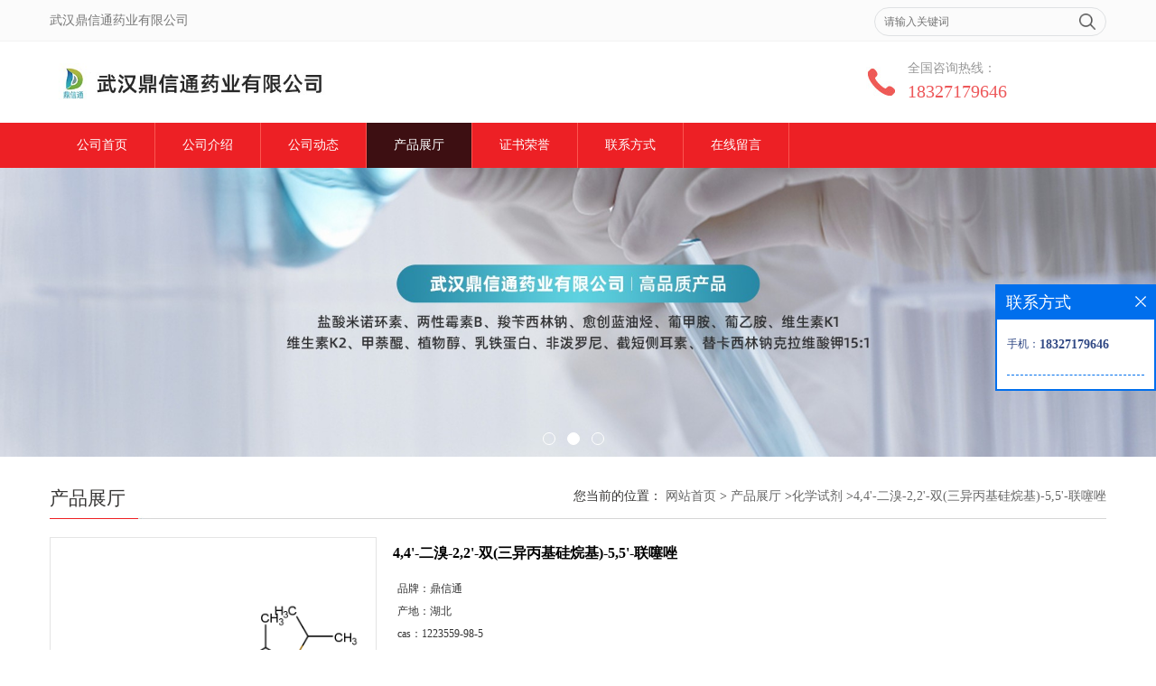

--- FILE ---
content_type: text/html; charset=utf-8
request_url: http://www.dxtchem.com/products/show25515136.html
body_size: 6166
content:
<!DOCTYPE HTML>
<html>
<head>
<meta http-equiv="Content-Type" content="text/html; charset=utf-8" />
<meta name="viewport" content="width=device-width, initial-scale=1.0, maximum-scale=1.0, user-scalable=no" />
<title>4,4'-二溴-2,2'-双(三异丙基硅烷基)-5,5'-联噻唑-武汉鼎信通药业有限公司</title>
<meta http-equiv="keywords" content="4,4'-二溴-2,2'-双(三异丙基硅烷基)-5,5'-联噻唑">
<meta http-equiv="description" content="武汉鼎信通药业位于湖北武汉市,是一家专业从事科研化学试剂、生物化工原材料、中间体、精细化工、农用科研原料、日用化学品和食品添加剂等化学产品研究、开发、生产和出口销售融于一体的现代化民营企业。">


<script>
    if(true){
        var curl = window.location.href;
        var defurl = "http://www.dxtchem.com";
        if(curl.indexOf(defurl)<0){
            if (defurl.indexOf("http://")==0){
                curl = curl.replace(defurl.replace("http:","https:"),defurl);
            }else{
                curl = curl.replace(defurl.replace("https:","http:"),defurl);
            }
            window.location.href = curl;
        }
    }
</script>
<link rel="stylesheet" type="text/css" href="/web/mb/cn/gd_mb59/css/base.css">
<link rel="stylesheet" type="text/css" href="/web/mb/cn/gd_mb59/css/top.css">
<link rel="stylesheet" type="text/css" href="/web/mb/cn/gd_mb59/css/bottom.css">
<link rel="stylesheet" type="text/css" href="/web/mb/cn/gd_mb59/css/layout.css">
<link rel="stylesheet" type="text/css" href="/web/mb/cn/gd_mb59/css/jquery.fancybox.css">
<script type="text/javascript" src="/web/mb/cn/gd_mb59/js/jquery-1.11.1.min.js"></script>
<script type="text/javascript" src="/web/mb/cn/gd_mb59/js/common.js"></script>
<script type="text/javascript" src="/web/mb/cn/gd_mb59/js/Tony_Tab.js"></script><!--焦点图-->
<script type="text/javascript" src="/web/mb/cn/gd_mb59/js/jquery.fancybox.js"></script>

</head>
<body>
<div class="tp_rt">
 <ul>
  <span>武汉鼎信通药业有限公司</span>
  <em>
   <form name="form_productSearch" id="form_productSearch1" method="get" onsubmit="return searchProduct('product_sokey1');">
	<input type="text" placeholder="请输入关键词"  name="keys" id="product_sokey1" value="" class="tp_t_mx_t1"/>
	<input type="button" value=""  onclick="searchProduct('product_sokey1')" class="tp_t_mx_t2"/>
   </form>
  </em>
 </ul>
</div><!--tp_rt-->

<div class="header">
 <div class="clearfix top">
  <a href="/" class="logo_l">
		<img src="https://imgcn5.guidechem.com/img/msite/2021/5/7/lijie123$3540295b6fae0_c3db.jpg" alt="武汉鼎信通药业有限公司" title="ADA单钠盐_ADA二钠盐_氯化四唑蓝现货供应_武汉鼎信通药业有限公司"/>
    </a>
	<div class="ad_sech">
	 <em>全国咨询热线：</em><span><a href="Tel:18327179646">18327179646</a></span>
    </div><!--ad_sech-->

 </div><!--top-->
 <div class="nav">
   <ul>
      <li class=""><a href="/" >公司首页</a></li>
      <li class=""><a href="/about.html" >公司介绍</a></li>
      <li class=""><a href="/news/list--p1.html" >公司动态</a></li>
      <li class="omm"><a href="/products/list--p1.html" >产品展厅</a></li>
      <li class=""><a href="/honors/list--p1.html" >证书荣誉</a></li>
      <li class=""><a href="/contact.html" >联系方式</a></li>
      <li class=""><a href="/feedback.html" >在线留言</a></li>
   </ul>
  </div><!--nav-->
  <a class="serch_dr" href="javascript:void(0)">&nbsp;</a>
  <a href="javascript:void(0)" class="mul_m"><span>&nbsp;</span></a>
 <div class="wap_men">
  <span class="ap_mt1">菜单</span>
  <em class="ap_mt12"><a href="javascript:void(0)">Close</a></em>
  <em class="ap_mt3">
      <a href="/" >公司首页</a>
      <a href="/about.html" >公司介绍</a>
      <a href="/news/list--p1.html" >公司动态</a>
      <a href="/products/list--p1.html" >产品展厅</a>
      <a href="/honors/list--p1.html" >证书荣誉</a>
      <a href="/contact.html" >联系方式</a>
      <a href="/feedback.html" >在线留言</a>
  </em>
 </div><!--wap_men-->
</div><!--header-->


<div class="banner-box slideBox">
 <div class="bd">
 <ul>
        <li><div class="m-width">
                <img src="https://imgcn5.guidechem.com/img/msite/2021/5/7/lijie123$353ff01bc9b79_d16d.jpg" alt=""/>
           </div>
		</li>
        <li><div class="m-width">
                <img src="https://imgcn5.guidechem.com/img/msite/2021/5/7/lijie123$353ff01fb75f6_6fdd.jpg" alt=""/>
           </div>
		</li>
        <li><div class="m-width">
                <img src="https://imgcn5.guidechem.com/img/msite/2021/5/7/lijie123$353ff023e3e1b_95c9.jpg" alt=""/>
           </div>
		</li>
   </ul>
 </div>
<div class="banner-btn">
  <a class="prev" href="javascript:void(0);">&lt;</a>
  <a class="next" href="javascript:void(0);">&gt;</a>
   <div class="hd"><ul>
		 <li>&nbsp;</li>
		 <li>&nbsp;</li>
		 <li>&nbsp;</li>
   </ul>
  </div>
 </div><!--banner-btn-->
</div><!--banner-box-->
<div class="wap_secr">
 <ul>
  <span class="clst_xc">&nbsp;</span>
  <em>
   <form name="form_productSearch" id="form_productSearch1" method="get" onsubmit="return searchProduct('product_sokey1');">
	<input type="text" placeholder="输入搜索项"  name="keys" id="product_sokey1" value="" class="tp_t_mxt1"/>
	<input type="button" value=""  onclick="searchProduct('product_sokey1')" class="tp_t_mxt2"/>
   </form>
<script src="/web/mb/publicJs/common.js"></script>
<script type="text/javascript">
    function searchProduct(keyid) {
        var inputid="product_sokey";
        if(keyid)inputid=keyid;
        var keys = $("#"+inputid).val();       // 搜索的关键词
        if(keys==""){
            tusi("请输入您要搜索的关键词");
            return false;
        }
        if (93086 > 0){
            location.href = "/products/list-catid-93086_-keys-"+URLEncode(keys)+"_--p1.html";
        }else {
            location.href = "/products/list-keys-"+URLEncode(keys)+"_--p1.html";
        }
        return false;
    }
</script>
   </em>
  </ul>
</div><!--wap_secr--><div class="clearfix min_cet_m">
   <div class="m_in_ler1">产品展厅
<style type="text/css">
.title_l{line-height:40px;margin:0px auto;font-size:14px;height:40px;overflow:hidden;}
.title_l a{color: #666;}
</style>


<div class="title_l">
  <div class="title_l_ul">您当前的位置：
                <a href="/" title="网站首页">网站首页</a> &gt;
                <a href="/products/list--p1.html">产品展厅</a>
                &gt;<a href="/products/list-catid-93086_--p1.html">化学试剂</a>
                &gt;<a>4,4'-二溴-2,2'-双(三异丙基硅烷基)-5,5'-联噻唑</a>
 </div><!--title_l_ul-->
</div><!--title_l-->
   </div><!--m_in_ler1-->

<link rel="stylesheet" type="text/css" href="/web/mb/publicCss/product.css">
<script src="/web/mb/publicJs/jqzoom.base.js?v=20230706"></script>
<script src="/web/mb/publicJs/jquery.jqzoom.js"></script>
<div class="list_box">
    <!-- showpic -->
    <div class="prolist" style="margin-top:20px;">
        <div class="pr_deti_main">
            <div class="clearfix pr_detai_top">
                <div class="wth674">
                    <div class="product-show">
                        <div class="region-detail-gallery">
                           
                            <div id="preview" class="spec-preview">
							  
                                <table width="360" height="360" border="0" cellspacing="0" cellpadding="0">
                                    <tr>
                                        <td width="360" height="360" align="center" valign="middle">
                                            <div class="prism-player" id="player-con" style="margin: 0px auto; display:none;"></div>
                                            <span class="jqzoom">
                                         <img src="https://structimg.guidechem.com/1/13/1569432.png" jqimg="https://structimg.guidechem.com/1/13/1569432.png" class="cv_mfrt" alt="">
                                </span>
                                        </td>
                                    </tr>
                                </table>
                            </div><!--spec-preview-->
                            <div class="spec-scroll">
                                <div class="prev">&nbsp;</div>
                                <div class="next">&nbsp;</div>
                                <div class="items">
                                    <ul>
                                        <li
                                                class="add"
                                        ><img src="https://structimg.guidechem.com/1/13/1569432.png" mid="https://structimg.guidechem.com/1/13/1569432.png" big="https://structimg.guidechem.com/1/13/1569432.png" isvideo="0" onclick="preview(this,360);"></li>
                                    </ul>
                                </div><!--items-->
                            </div><!--spec-scroll-->
                            <!--缩图结束-->
                        </div>
                        <div class="det_plt">
                            <div class="product_title">4,4'-二溴-2,2'-双(三异丙基硅烷基)-5,5'-联噻唑</div>
                            <div class="price-content">
                                <div class="detail-texta">
                                    <div class="price-outer-div">
                                        <ul>
                                            <li><span>品牌：<span>鼎信通</span></span></li>
                                        </ul>
                                        <div class="clear"></div>
                                    </div>
                                    <div class="price-outer-div">
                                        <ul>
                                            <li><span>产地：<span>湖北</span></span></li>
                                        </ul>
                                        <div class="clear"></div>
                                    </div>
                                    <div class="price-outer-div">
                                        <ul>
                                            <li><span>cas：<span>1223559-98-5</span></span></li>
                                        </ul>
                                        <div class="clear"></div>
                                    </div>

                                    <ul class="product-zd ">
                                        <li><strong>发布日期：</strong> 2022-02-19</li>
                                        <li><strong>更新日期：</strong> 2026-01-30</li>
                                    </ul>
                                </div>

                            </div>
                            <div class="detail-button">
                                <div class="prof_se_nd"><a href="/feedback.html?title=4,4'-二溴-2,2'-双(三异丙基硅烷基)-5,5'-联噻唑" style="color:#fff;">发送咨询信息</a></div>
                            </div>
                        </div><!--det_plt-->
                        <div class="cl"></div>

                    </div>
                    <div class="cl"></div>
                </div>

            </div><!--pr_detai_top-->
            <div class="prof_all prof_width"><span>产品详请</span></div><!--prof_all-->
            <div class="prog_leg">

                <table width="100%" border="0" cellspacing="0" cellpadding="0" bgcolor="#f9f9f9">
                    <tbody>
                    <tr>
                        <td width="5%" height="45" align="left" nowrap="nowrap">产地 </td>
                        <td width="15%" height="45" align="left">
                            湖北
                        </td>
                    </tr>
                    <tr>
                        <td width="5%" height="45" align="left" nowrap="nowrap">品牌 </td>
                        <td width="15%" height="45" align="left">
                            鼎信通
                        </td>
                    </tr>
                    <tr>
                        <td width="5%" height="45" align="left" nowrap="nowrap">货号 </td>
                        <td width="15%" height="45" align="left">
                            
                        </td>
                    </tr>
                    <tr>
                        <td width="5%" height="45" align="left" nowrap="nowrap">用途 </td>
                        <td width="15%" height="45" align="left">
                            外贸出口、科学研究和化学试剂等领域
                        </td>
                    </tr>
                    <tr>
                        <td width="5%" height="45" align="left" nowrap="nowrap">英文名称 </td>
                        <td width="15%" height="45" align="left">
                            
                        </td>
                    </tr>
                    <tr>
                        <td width="5%" height="45" align="left" nowrap="nowrap">包装规格 </td>
                        <td width="15%" height="45" align="left">
                            2428KG/纸板桶
                        </td>
                    </tr>
                    <tr>
                        <td width="5%" height="45" align="left" nowrap="nowrap">CAS编号 </td>
                        <td width="15%" height="45" align="left">
                            1223559-98-5
                        </td>
                    </tr>
                    <tr>
                        <td width="5%" height="45" align="left" nowrap="nowrap">别名 </td>
                        <td width="15%" height="45" align="left">
                            
                        </td>
                    </tr>
                    <tr>
                        <td width="5%" height="45" align="left" nowrap="nowrap">纯度 </td>
                        <td width="15%" height="45" align="left">
                            2501%
                        </td>
                    </tr>
                    <tr>
                        <td width="5%" height="45" align="left" nowrap="nowrap">是否进口 </td>
                        <td width="15%" height="45" align="left">
                            否
                        </td>
                    </tr>
                    </tbody>
                </table>

            </div><!--prog_leg--><!--prog_leg-->
            <div class="ntf_pcde">
                武汉鼎信通药业位于湖北武汉市,是一家专业从事科研化学试剂、生物化工原材料、中间体、精细化工、农用科研原料、日用化学品和食品添加剂等化学产品研究、开发、生产和出口销售融于一体的现代化民营企业。
            </div><!--ntf_pcde-->
        </div><!--pr_deti_main-->
    </div>
    <script>function tomessage(s,d){
        document.getElementById("stype").value=s;
        document.getElementById("sid").value=d;
        document.formdetail.method="POST";
        document.formdetail.submit();
    }</script>
    <form method="post" action="message.html" name="formdetail" id="formdetail">
        <input type="hidden" name="stype" id="stype" value="">
        <input type="hidden" name="sid" id="sid" value="">
    </form>
<style>.price-outer-div li{width: 100%;}
</style>


</div>



<style type="text/css">
.ews_t_t{line-height:45px;margin:0px auto;font-size:16px;height:45px;overflow:hidden;color:#333;font-weight:bold;text-align: left;}
.ews_t_tl{overflow:hidden;}
.ews_t_tl a{float:left;color:#555;display:block;height:36px;line-height:36px;padding:0px 15px;background:#eeeeee;font-size:14px;margin-right:20px;margin-bottom:20px;border-radius:6px;-moz-border-radius:6px;-webkit-border-radius:6px;text-align: left;}
.prto_zi_ul li{float:left;width:23%;margin-bottom:10px;padding-right:2%;list-style:none;}
.prto_zi_ul li table{width:100%;height:200px;}
.prto_zi_ul {padding:0px;margin:0px;width:100%;display:block;overflow:hidden;}
.prto_zi_ul li table img{max-width:100%;max-height:200px;}
.text_mdf{display:block;height:25px;overflow:hidden;color:#333;line-height:25px;font-size:14px;text-align:center;}
.text_mdf a{color:#333;}
.news_tag{padding:0px 20px;}

.swe_md{background:#fff;}
</style>

<div class="swe_md">

<div class="news_tag">
<div class="ews_t_t">相关产品：</div><!--ews_t_t-->
<ul class="prto_zi_ul">
    <li>
	  <table width="100%" border="0" cellspacing="0" cellpadding="0">
          <tr>
            <td align="center" valign="middle">
            <a href="/products/show34757710.html" target="_blank">
            <img src="https://imgcn7.guidechem.com/simg/product/2025/3/17/304581113901942.jpg" alt="">
             </a>
            </td>
          </tr>
         </table>
         <div class="text_mdf">
            <a href="/products/show34757710.html" target="_blank">23089-26-1 α-红没药醇；左旋没药醇 —— 检测方法 -质量标准 -技术资料 -性质 -中间体 -植物提前物 -鼎信通李杰</a>
        </div>
    </li>
    <li>
	  <table width="100%" border="0" cellspacing="0" cellpadding="0">
          <tr>
            <td align="center" valign="middle">
            <a href="/products/show34662472.html" target="_blank">
            <img src="https://imgcn7.guidechem.com/simg/product/2024/11/29/304581110905875.jpg" alt="">
             </a>
            </td>
          </tr>
         </table>
         <div class="text_mdf">
            <a href="/products/show34662472.html" target="_blank">866323-14-0 贝利司他 —— 质量标准 -检测方法 -技术资料 -结构 -中间体 -化学试剂 -鼎信通李杰</a>
        </div>
    </li>
    <li>
	  <table width="100%" border="0" cellspacing="0" cellpadding="0">
          <tr>
            <td align="center" valign="middle">
            <a href="/products/show34633646.html" target="_blank">
            <img src="https://imgcn7.guidechem.com/simg/product/2024/9/26/304581172201913.jpg" alt="">
             </a>
            </td>
          </tr>
         </table>
         <div class="text_mdf">
            <a href="/products/show34633646.html" target="_blank"> 31127-80-7 碘佛醇水解物 —质量标准 -检测方法 -技术资料 -医药中间体 -生化试剂 -鼎信通李杰</a>
        </div>
    </li>
    <li>
	  <table width="100%" border="0" cellspacing="0" cellpadding="0">
          <tr>
            <td align="center" valign="middle">
            <a href="/products/show34633260.html" target="_blank">
            <img src="https://imgcn7.guidechem.com/simg/product/2024/7/11/304581091701681.jpg" alt="">
             </a>
            </td>
          </tr>
         </table>
         <div class="text_mdf">
            <a href="/products/show34633260.html" target="_blank">137391-68-5 美罗培南中间体F9 — 医药中间体 -合成材料 -检测方法 -质量标准 -技术资料 -生化试剂 -性质 -鼎信通李杰</a>
        </div>
    </li>
</ul>
</div><!--news_tag-->
</div><!--swe_md--></div><!--min_cet_m-->

<script type="text/javascript" src="/web/mb/publicJs/common.js"></script>


<style typpe="text/css">
    .flot_cuext{width:174px;position:fixed;right:0px;top:100px;background:#006fed;padding:2px;}
    .lot_cu1{height:37px;}
    .lot_cu1 span{float:left;line-height:37px;color:#fff;font-size:18px;font-family:"微软雅黑";margin-left:10px;}
    .lot_cu2{background:#fff;padding:0px 11px 15px;}
    .lot_cu1 a{float:right;margin-top:11px;margin-right:9px;}
    .lot_cu2 dl{padding:10px 0px 15px;border-bottom:1px dashed #006fed;}
    .lot_cu2 dl dd{color:#314985;font-size:12px;line-height:35px;word-break:break-all;table-layout:fixed;overflow:hidden;}
    .lot_cu2 dl dd span{float:left;}
    .lot_cu2 dl dd em{float:left;}
    .lot_cu2 dl dd em img{margin-top:3px;}
    .lot_cu2 dl dd strong{color:#314985;font-size:14px;}
    .lot_cet1{margin:19px 0px;text-align:center;}
    .lot_cet2{width: 125px;height: 125px;margin:8px auto 10px;border:1px solid #eeeeee;text-align:center;padding:6px;}
    .lot_cet2 img{max-width: 110px;max-height: 110px;}
    .lot_cet3{text-align:center;line-height:25px;color:#314985;font-size:14px;font-family:"微软雅黑";}
    .flot_cuext{
        z-index: 999999;
    }
</style>


<div class="flot_cuext" style="font-size: 12px;Top:315px;position: fixed;right: 0px; font-size: 12px;">

    <div class="lot_cu1"><span>联系方式</span><a onclick="hideQq()" href="javascript:void(0)"><img src="/images/clr_xwe.png"></a></div><!--lot_cu1-->
    <div class="lot_cu2">
        <dl>
            <dd><span>手机：</span><em title="联系人:李杰"><strong>18327179646</strong></em></dd>
        </dl>






    </div><!--lot_cu2-->

</div>

<script>
    function hideQq() {
        $(".flot_cuext").hide();
    }
</script> 
   
 
 <div class="footer">
  <div class="footer_b">
   版权所有 Copyright (©) 2026 
<a href="/sitemap.xml" target="_blank" class="zzb07link">XML</a>			<br/>
			<br/>
            技术支持：
            <a href="https://china.guidechem.com/" id="guidechem" class="TechnicalSupport" target="_blank">盖德化工网</a>&nbsp;&nbsp;
            <a href="https://www.21food.cn/" id="21food" class="TechnicalSupport" target="_blank">食品商务网</a>&nbsp;&nbsp;
		地址：东湖新技术开发区大学园路长城园路8号海容基孵化园B栋7楼702室
		<a href="tel:18327179646/027-59207795">电话：18327179646/027-59207795</a>
		传真：027-59207795
  </div><!--footer_b-->
 </div><!--footer-->
<script src="/js/jquery.cookie.js"></script>

<script>
    $("img").each(function(){
        if($(this).attr('src')=='') $(this).remove();
    });
    if(location.href.indexOf('/news/list')!=-1){
        $("img").error(function () {
            $(this).remove();
        });
    }else {
        $("img").error(function () {
            $(this).attr("src", "/images/nophoto.png");
        });
    }
</script>
<script type='text/javascript' src='https://tj.guidechem.com/js/visitcount3.js'></script> 
<script type='text/javascript' defer> 
var _visitCount_ = new VisitCount(); 
_visitCount_.dbName='guidecn'; 
_visitCount_.source='pc'; 
_visitCount_.sid=25515136; 
_visitCount_.clientkey='1769815190962_7263'; 
_visitCount_.comid=304581; 
_visitCount_.vcomid=0; 
_visitCount_.keyword=''; 
_visitCount_.stype='pro'; 
_visitCount_.visittimes=1; 
_visitCount_.data=''; 
_visitCount_.types=''; 
_visitCount_.time='1769815190977'; 
_visitCount_.sign='a076020704bb28a978fc06bcc7178557'; 
_visitCount_.sentReq(); 
function _doAction_(sid,stype,action,actiondata,scomid){
	_visitCount_.doaction(sid,stype,action,actiondata,scomid);
 }
</script>
 <script type="text/javascript">
  $(".slideBox").slide({mainCell:".bd ul",autoPlay:true});
 </script>
</body>
</html>

--- FILE ---
content_type: text/css
request_url: http://www.dxtchem.com/web/mb/cn/gd_mb59/css/top.css
body_size: 1587
content:
@charset "utf-8";
/* CSS Document */
.tp_rt{background-color: #fbfbfb;color: #777777;width: 100%;height: 45px;border-bottom: 1px solid #f3f3f3;}
.tp_rt ul{max-width:1170px;margin:0px auto;padding:0px 15px;}
.tp_rt ul span{display:block;float:left;line-height:45px;font-size:14px;}
.tp_rt ul em{display:block;float:right;border:1px solid #dfe1e3; border-radius:20px;-moz-border-radius:20px;-webkit-border-radius:20px;height:30px;margin-top:8px;}
.header{position:relative;}



.logo_l{float:left;height:90px;display:block;display: flex;justify-content: center;align-items:center;}
.logo_l img{max-height:70px;max-width:320px; vertical-align:middle;}
.top{max-width:1170px;margin:0px auto;padding:0px 15px;}
.ad_sech{float:right;margin-top:20px;width:220px;line-height: 30px;color: #3d85c6;font-size: 12px;background: url(../images/tel.jpg) left center no-repeat;padding-left:46px;}
.ad_sech em{display: block;line-height:20px;color: #979797;font-size: 14px;}
.ad_sech span{display: block;font-size:20px;line-height:30px;color: #ed5759;}
.ad_sech span a{color: #ed5759;}
.tp_t_mx_t1{float:left;width:205px;background:none;border:0px;outline:none;color:#333;font-size:12px;height:30px;line-height:30px;padding-left:10px;}
.tp_t_mx_t2{float:left;width:40px;height:30px;cursor:pointer;outline:none;background:none;border:0px;background: url(../images/secr1.png) center center no-repeat;background-size:18px 18px;}

.nav{width:100%;height: 50px;line-height:50px;background:#ed2025;}
.nav ul{max-width:1170px;margin:0px auto;}
.nav ul li{float:left;border-right: 1px solid #fb5650;}
.nav ul li a{display: block;font-size: 14px;color: #fff;padding:0px 30px;}
.nav ul li.omm,.nav ul li:hover{background:#3d0f12;color:#fff;}
.nav ul li.omm a,.nav ul li:hover a{color:#fff;}
.na_fixed{height: 40px;line-height:40px;margin-top: 0px;opacity: 0.9;background:#ed2025;filter:alpha(opacity=90);-moz-opacity: 0.9;position:fixed;left:0px;top:0px;width:100%;z-index:1000;}

.serch_dr{display:none;}
.mul_m{display:none;}

.wap_men{width:0px;position: fixed;top:0;right:0px;background:#333333;transition:.5s;z-index: 1000;height: 100%;overflow: hidden;}
.ap_mt1{display:block;font-size:16px;font-weight:bold;line-height:20px;padding:15px 0;color:#999;text-align:center;}
.ap_mt12{display:block;font-size:15px;line-height:20px;padding:15px 15px 15px 15px;color:#ddd;background:#2b2b2b;cursor:pointer;}
.ap_mt12 a{background:url(../images/close.png) no-repeat right center;display:block;color:#ddd;}
.ap_mt3{display:block;}
.ap_mt3 a{display:block;width:100%;font-size:15px;line-height:20px;padding:15px 0 15px 15px;color:#ddd;border-bottom:1px solid #2b2b2b;}

.wap_secr{position: fixed;z-index: 99999;left: 100%;bottom: 0;top: 0;width: 90%;background:rgba(0,0,0,.85);padding: 35px 5% 0 5%;-webkit-transition: all .5s;transition: all .5s;}
.wap_secr ul{width: 99%;margin:50px auto;}
.wap_secr.select{left:0px;}
.wap_secr ul{position:relative;}
.clst_xc{display: block;position:absolute;right: 0px;top: -40px;width:30px;height:30px;background: url(../images/i_ndf.png) -32px -300px no-repeat;cursor:pointer;}
.wap_secr em{display:block;line-height:50px;overflow:hidden;background:#fff;border-radius:4px;-moz-border-radius: 4px;-webkit-border-radius:4px;margin-top: 80px;position: relative;}
.tp_t_mxt1{height:50px;background:none;color:#666;font-size:16px;border:0px;outline:none;width: 95%;padding-left: 3%;}
.tp_t_mxt2{background: url(../images/secr1.png) center center no-repeat;cursor:pointer;background-size:28px 28px;width: 50px;height: 52px;border:0px;font-size:0px;cursor: pointer;position: absolute;right: 0px;top: 0px;display: block;z-index: 1;}



@media (max-width:1050px) {
.header{height:70px;}
.logo_l{position:absolute;left:15px;top:10px;height:50px;}
.logo_l img{max-height:50px;margin-top:0px;}
.nav,.ad_sech,.tp_rt{display:none;}
.mul_m {display:block;position: absolute;z-index: 9;top: 25px;right: 15px;width: 30px;height: 20px;}
.serch_dr{display:block;position: absolute;z-index: 9;top: 21px;right: 61px;width: 30px;height:30px;background: url(../images/secr1.png) center center no-repeat;background-size:25px 25px;}
.mul_m span, .mul_m:after, .mul_m:before {display: block;height: 2px;width: 100%;background: #ed2025; -webkit-transition: all .5s;transition: all .5s;}
.mul_m span { margin: 7px 0;}
.mul_m:after, .mul_m:before {content: '';-webkit-transform-origin: 7.5%; transform-origin: 7.5%;}
.mul_m.clicked span { -webkit-transform: translateX(-100%);transform: translateX(-100%);opacity: 0;}
.mul_m.clicked:after {-webkit-transform: rotate(-45deg);transform: rotate(-45deg);}
.mul_m.clicked:before {-webkit-transform: rotate(45deg);transform: rotate(45deg);}

}


--- FILE ---
content_type: application/javascript
request_url: http://www.dxtchem.com/web/mb/publicJs/jqzoom.base.js?v=20230706
body_size: 1054
content:
var viewNum_ = 4;
//==================图片详细页函数=====================
function jqzoomInit(width,viewNum) {
    viewNum_ = viewNum;
    
}
function getCurviewNum() {
	return viewNum_;
}
//鼠标经过预览图片函数
function preview(img,width){
	var isvideo = $(img).attr("isvideo");
	if(isvideo=='1'){
        $(".jqzoom").hide();$(".prism-player").show();
        $(img).parent().addClass("add").siblings(".items ul li").removeClass("add");
	}else {
        $(".jqzoom").show();$(".prism-player").hide();
        $("#preview .jqzoom img").attr("src", $(img).attr("big"));
        $("#preview .jqzoom img").attr("jqimg", $(img).attr("big"));
        $(img).parent().addClass("add").siblings(".items ul li").removeClass("add");
       
    }
}
//鼠标经过预览图片函数
function preview(img){
	var width = $(".jqzoom").parent().attr("width");
    var isvideo = $(img).attr("isvideo");
    if(isvideo=='1'){
        $(".jqzoom").hide();$(".prism-player").show();
        $(img).parent().addClass("add").siblings(".items ul li").removeClass("add");
    }else {
        $(".jqzoom").show();$(".prism-player").hide();
        $("#preview .jqzoom img").attr("src", $(img).attr("big"));
        $("#preview .jqzoom img").attr("jqimg", $(img).attr("big"));
        $(img).parent().addClass("add").siblings(".items ul li").removeClass("add");
      
    }
}
//图片放大镜效果
$(function(){
	$(".jqzoom").jqueryzoom({xzoom:380,yzoom:410});
});

//图片预览小图移动效果,页面加载时触发
$(function(){
	var tempLength = 0; //临时变量,当前移动的长度
	var viewNum = getCurviewNum(); //设置每次显示图片的个数量
	var moveNum = 1; //每次移动的数量
	var moveTime = 300; //移动速度,毫秒
	var scrollDiv = $(".spec-scroll .items ul"); //进行移动动画的容器
	var scrollItems = $(".spec-scroll .items ul li"); //移动容器里的集合
	var moveLength = scrollItems.length>viewNum?scrollItems.eq(1).width() * moveNum :0; //计算每次移动的长度
	var countLength = (scrollItems.length - viewNum) * scrollItems.eq(0).width(); //计算总长度,总个数*单个长度
	  
	//下一张
	$(".spec-scroll .next").bind("click",function(){
        var scrollItems = $(".spec-scroll .items ul li"); //移动容器里的集合
        var moveLength = scrollItems.length>getCurviewNum()?scrollItems.eq(1).width() * moveNum :0; //计算每次移动的长度
        var countLength = (scrollItems.length - getCurviewNum()) * scrollItems.eq(0).width(); //计算总长度,总个数*单个长度
		if(tempLength < countLength){
			if((countLength - tempLength) > moveLength){
				scrollDiv.animate({left:"-=" + moveLength + "px"}, moveTime);
				tempLength += moveLength;
			}else{
				scrollDiv.animate({left:"-=" + (countLength - tempLength) + "px"}, moveTime);
				tempLength += (countLength - tempLength);
			}
		}
	});
	//上一张
	$(".spec-scroll .prev").bind("click",function(){
        var scrollItems = $(".spec-scroll .items ul li"); //移动容器里的集合
        var moveLength = scrollItems.length>getCurviewNum()?scrollItems.eq(1).width() * moveNum :0; //计算每次移动的长度
        var countLength = (scrollItems.length - getCurviewNum()) * scrollItems.eq(0).width(); //计算总长度,总个数*单个长度
		if(tempLength > 0){
			if(tempLength > moveLength){
				scrollDiv.animate({left: "+=" + moveLength + "px"}, moveTime);
				tempLength -= moveLength;
			}else{
				scrollDiv.animate({left: "+=" + tempLength + "px"}, moveTime);
				tempLength = 0;
			}
		}
	});
});
//==================图片详细页函数=====================